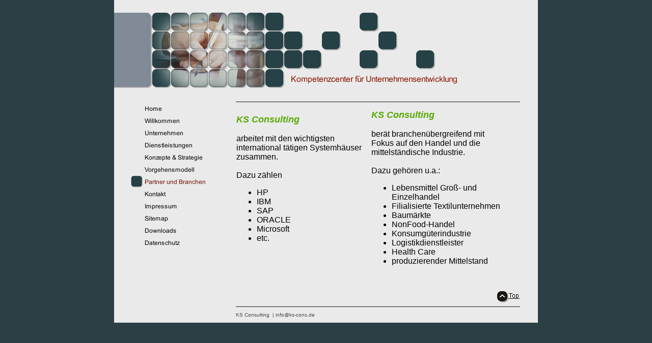

--- FILE ---
content_type: text/html
request_url: http://www.ks-cons.de/partner-und-branchen.html
body_size: 10781
content:
<!DOCTYPE html PUBLIC "-//W3C//DTD HTML 4.01 Transitional//EN" "http://www.w3.org/TR/html4/loose.dtd">
<html><head><META http-equiv="Content-Type" content="text/html; charset=UTF-8"><title>Partner und Branchen</title><meta http-equiv="X-UA-Compatible" content="IE=EmulateIE7" ><meta content="" name="description"><meta name="Keywords" content=""><meta content="false" http-equiv="imagetoolbar"><link type="text/css" href="mediapool/25/252582/resources/custom_1471253472459.css" rel="stylesheet"></head><body><div id="body"><script type="text/javascript" language="JavaScript" src="js/mm.js"></script><a id="top" name="top"></a><table cellpadding="0" cellspacing="0" border="0" width="767" id="body_table"><tr><td valign="top" id="header_td"><table cellpadding="0" cellspacing="0" border="0" width="100%"><tr><td rowspan="2" valign="top"><img alt="" vspace="0" hspace="0" border="0" height="165" width="334" src="designs/design601/color9/keyvisuals/keyv100.jpg" id="keyvisual"></td><td style="width:95%" valign="top"><img alt="" vspace="0" hspace="0" border="0" height="126" width="297" src="designs/design601/color9/images/imgNameTop.gif"></td><td valign="middle" align="right"><img alt="" vspace="0" hspace="0" border="0" src="/images/i.gif"></td></tr><tr><td colspan="2" valign="top"><img alt="Kompetenzcenter f&uuml;r Unternehmensentwicklung" vspace="0" hspace="0" border="0" height="39" width="433" src="mediapool/25/252582/resources/slogan_601_9_1997812749.png" name="slogan" id="slogan"></td></tr></table></td></tr><tr><td valign="top" id="main_td"><table cellpadding="0" cellspacing="0" border="0" width="100%"><tr><td colspan="2" valign="top"><img alt="" vspace="0" hspace="0" border="0" height="25" width="1" src="images/i.gif"></td></tr><tr><td valign="top"><table cellpadding="0" cellspacing="0" border="0"><tr><td><img src="images/i.gif" alt="" border="0" height="1" width="209"></td></tr><tr><td><a onMouseOut="MM_swapImgRestore()" onMouseOver="
        MM_swapImage('menuimg2204256',''
        ,'mediapool/25/252582/resources/tree/2204256_1781429500a.png',1)
      " href="index.html"><img src="mediapool/25/252582/resources/tree/2204256_1781429500.png" border="0" alt="Home" title="Home" name="menuimg2204256"></a><script type="text/javascript">MM_preloadImages('mediapool/25/252582/resources/tree/2204256_1781429500a.png')</script></td></tr><tr><td><a onMouseOut="MM_swapImgRestore()" onMouseOver="
        MM_swapImage('menuimg3605788',''
        ,'mediapool/25/252582/resources/tree/3605788_1803734876a.png',1)
      " href="willkommen.html"><img src="mediapool/25/252582/resources/tree/3605788_1803734876.png" border="0" alt="Willkommen" title="Willkommen" name="menuimg3605788"></a><script type="text/javascript">MM_preloadImages('mediapool/25/252582/resources/tree/3605788_1803734876a.png')</script></td></tr><tr><td><a onMouseOut="MM_swapImgRestore()" onMouseOver="
        MM_swapImage('menuimg3605789',''
        ,'mediapool/25/252582/resources/tree/3605789_154676189a.png',1)
      " href="unternehmen.html"><img src="mediapool/25/252582/resources/tree/3605789_154676189.png" border="0" alt="Unternehmen" title="Unternehmen" name="menuimg3605789"></a><script type="text/javascript">MM_preloadImages('mediapool/25/252582/resources/tree/3605789_154676189a.png')</script></td></tr><tr><td><a onMouseOut="MM_swapImgRestore()" onMouseOver="
        MM_swapImage('menuimg3605796',''
        ,'mediapool/25/252582/resources/tree/3605796_1522236675a.png',1)
      " href="dienstleistungen.html"><img src="mediapool/25/252582/resources/tree/3605796_1522236675.png" border="0" alt="Dienstleistungen" title="Dienstleistungen" name="menuimg3605796"></a><script type="text/javascript">MM_preloadImages('mediapool/25/252582/resources/tree/3605796_1522236675a.png')</script></td></tr><tr><td><a onMouseOut="MM_swapImgRestore()" onMouseOver="
        MM_swapImage('menuimg3605792',''
        ,'mediapool/25/252582/resources/tree/3605792_373190560a.png',1)
      " href="konzepte-strategie.html"><img src="mediapool/25/252582/resources/tree/3605792_373190560.png" border="0" alt="Konzepte &amp; Strategie" title="Konzepte &amp; Strategie" name="menuimg3605792"></a><script type="text/javascript">MM_preloadImages('mediapool/25/252582/resources/tree/3605792_373190560a.png')</script></td></tr><tr><td><a onMouseOut="MM_swapImgRestore()" onMouseOver="
        MM_swapImage('menuimg2204276',''
        ,'mediapool/25/252582/resources/tree/2204276_649347479a.png',1)
      " href="vorgehensmodell.html"><img src="mediapool/25/252582/resources/tree/2204276_649347479.png" border="0" alt="Vorgehensmodell" title="Vorgehensmodell" name="menuimg2204276"></a><script type="text/javascript">MM_preloadImages('mediapool/25/252582/resources/tree/2204276_649347479a.png')</script></td></tr><tr><td><img src="mediapool/25/252582/resources/tree/6763996_132763116c.png" border="0" alt="Partner und Branchen" title="Partner und Branchen" name="menuimg6763996"></td></tr><tr><td><a onMouseOut="MM_swapImgRestore()" onMouseOver="
        MM_swapImage('menuimg2204278',''
        ,'mediapool/25/252582/resources/tree/2204278_502412271a.png',1)
      " href="kontakt.html"><img src="mediapool/25/252582/resources/tree/2204278_502412271.png" border="0" alt="Kontakt" title="Kontakt" name="menuimg2204278"></a><script type="text/javascript">MM_preloadImages('mediapool/25/252582/resources/tree/2204278_502412271a.png')</script></td></tr><tr><td><a onMouseOut="MM_swapImgRestore()" onMouseOver="
        MM_swapImage('menuimg5633817',''
        ,'mediapool/25/252582/resources/tree/5633817_345565300a.png',1)
      " href="impressum.html"><img src="mediapool/25/252582/resources/tree/5633817_345565300.png" border="0" alt="Impressum" title="Impressum" name="menuimg5633817"></a><script type="text/javascript">MM_preloadImages('mediapool/25/252582/resources/tree/5633817_345565300a.png')</script></td></tr><tr><td><a onMouseOut="MM_swapImgRestore()" onMouseOver="
        MM_swapImage('menuimg5633818',''
        ,'mediapool/25/252582/resources/tree/5633818_2030934451a.png',1)
      " href="sitemap.html"><img src="mediapool/25/252582/resources/tree/5633818_2030934451.png" border="0" alt="Sitemap" title="Sitemap" name="menuimg5633818"></a><script type="text/javascript">MM_preloadImages('mediapool/25/252582/resources/tree/5633818_2030934451a.png')</script></td></tr><tr><td><a onMouseOut="MM_swapImgRestore()" onMouseOver="
        MM_swapImage('menuimg12983376',''
        ,'mediapool/25/252582/resources/tree/12983376_415694122a.png',1)
      " href="downloads.html"><img src="mediapool/25/252582/resources/tree/12983376_415694122.png" border="0" alt="Downloads" title="Downloads" name="menuimg12983376"></a><script type="text/javascript">MM_preloadImages('mediapool/25/252582/resources/tree/12983376_415694122a.png')</script></td></tr><tr><td><a onMouseOut="MM_swapImgRestore()" onMouseOver="
        MM_swapImage('menuimg19709382',''
        ,'mediapool/25/252582/resources/tree/19709382_1131254408a.png',1)
      " href="datenschutz.html"><img src="mediapool/25/252582/resources/tree/19709382_1131254408.png" border="0" alt="Datenschutz" title="Datenschutz" name="menuimg19709382"></a><script type="text/javascript">MM_preloadImages('mediapool/25/252582/resources/tree/19709382_1131254408a.png')</script></td></tr></table><script type="text/javascript">
		if (typeof document.all != 'undefined') {
			var counter = document.getElementById('vcounter');
			if (counter) {
				if (counter.parentNode) {
					var tdAboveCounterWidth = counter.parentNode.getAttribute("width");
					if (tdAboveCounterWidth) {
						counter.style.width = tdAboveCounterWidth;
					}
				}
			}
		}
		</script></td><td valign="top" width="100%"><table cellpadding="0" cellspacing="0" border="0" width="100%"><tr><td colspan="3" valign="top" class="bgContentBorder"><img alt="" vspace="0" hspace="0" border="0" height="1" width="1" src="images/i.gif"></td></tr><tr><td valign="top"><img alt="" vspace="0" hspace="0" border="0" height="300" width="1" src="images/i.gif"></td><td valign="top" width="100%"><img alt="" vspace="0" hspace="0" border="0" height="15" width="518" src="images/i.gif"><br><table cellspacing="0" cellpadding="0" border="0" width="100%">
<tr>
<td width="50%">
<div align="left"><p><strong><font color="#55aa00" size="4"><em>KS Consulting</em></font></strong></p>
<p><strong></strong>&nbsp;</p>
<p><font size="3">arbeitet mit den wichtigsten international t&#228;tigen Systemh&#228;user zusammen.</font></p>
<p>&nbsp;</p>
<p><font size="3">Dazu z&#228;hlen</font></p>
<ul type="disc">
<li><font size="3">HP</font> 
</li><li><font size="3">IBM</font> 
</li><li><font size="3">SAP</font> 
</li><li><font size="3">ORACLE</font> 
</li><li><font size="3">Microsoft</font></li><li><font size="3">etc.</font></li></ul>
<p>&nbsp;</p>
<p>&nbsp;</p></div>
</td><td valign="top"><img alt="" height="1" width="12" src="images/i.gif"></td><td width="50%">
<div align="left"><p><strong><em><font color="#55aa00" size="4">KS Consulting</font></em></strong></p>
<p><strong></strong>&nbsp;</p>
<p><font size="3">ber&#228;t branchen&#252;bergreifend mit Fokus auf den Handel und die mittelst&#228;ndische Industrie.</font></p>
<p>&nbsp;</p>
<p><font size="3">Dazu geh&#246;ren u.a.:</font></p>
<ul type="disc">
<li><font size="3">Lebensmittel Gro&#223;- und Einzelhandel</font> 
</li><li><font size="3">Filialisierte Textilunternehmen</font> 
</li><li><font size="3">Baum&#228;rkte</font> 
</li><li><font size="3">NonFood-Handel</font> 
</li><li><font size="3">Konsumg&#252;terindustrie</font> 
</li><li><font size="3">Logistikdienstleister</font> 
</li><li><font size="3">Health Care</font> 
</li><li><font size="3">produzierender Mittelstand</font></li></ul></div>
</td>
</tr>
<tr>
<td valign="top"><img alt="" height="1" width="225" src="images/i.gif"></td><td valign="top"><img alt="" height="8" width="1" src="images/i.gif"></td><td valign="top"><img alt="" height="1" width="225" src="images/i.gif"></td>
</tr>
<tr>
<td width="100%" colspan="3">
<div align="left"><p><font size="3"><br></font></p></div>
</td>
</tr>
</table>
</td><td valign="top"><img alt="" vspace="0" hspace="0" border="0" height="1" width="39" src="images/i.gif"></td></tr><tr><td colspan="3" valign="top" align="right"><a href="#top" class="Images"><img alt="" vspace="8" border="0" height="22" width="45" src="designs/design601/color9/images/btnTop.gif"></a></td></tr><tr><td colspan="3" valign="top" class="bgContentBorder"><img alt="" vspace="0" hspace="0" border="0" height="1" width="1" src="images/i.gif"></td></tr><tr><td style="height:25px" colspan="3" valign="top"><p class="bot">KS Consulting
															&nbsp;|
														info@ks-cons.de</p></td></tr></table></td></tr></table></td></tr></table></div></body></html>

--- FILE ---
content_type: text/css
request_url: http://www.ks-cons.de/mediapool/25/252582/resources/custom_1471253472459.css
body_size: 1878
content:

/* ************************************************ */
/* Generic Design Css: design.css */

#body {
	margin:0 auto;
}

#body_table {
	position:relative;
	margin:0 auto; 
}

#header_td {
	padding: 10px 35px 0 0;
}

#main_td {
	 padding: 0 35px 0 30px;
}

.bot {
	margin:10px 39px 10px 0; 
}

/* ************************************************ */
/* Design Css for Color: color.css */

/* td,p { font-size:12px;color:#000000; } */
.bot { color:#444545; }
.bgContentBorder { background-color:#1A150F }



#body table {
	background-color:#EAEAEA;
}


/* ************************************************ */
/* Custom Css Part */

html {
    overflow:auto;
}
body {
    background: #2c3f44;
    padding: 0;
    margin: 0;
}
* html body { height: 100%; width: 100%; overflow:auto; }
#body {
    font-family: Arial, Helvetica, sans-serif;
    font-size: 16px;
    text-align: left;
    color: #000000;
    background: #2c3f44;
    display: table;
}
* html #body { height: 100%; width: 100%; overflow:auto; }
#body td {font-size: 16px;font-family: Arial, Helvetica, sans-serif;color: #000000;}
#body p {font-size: 16px;color: #000000;}
#body .bot, #body .bot td, #body .bot p, #body div .bot #totop, #body td .bot #totop{
font-family: Arial, Helvetica, sans-serif;font-size: 10px;color: #444545;
}
p {
    margin-top: 0.0em;
    margin-bottom: 0.0em;
}
#body a, #body a:visited, #body a.pager, #body a.pager:visited {
color: #2c3f44;
    text-decoration: underline;
}
#body a.totop, #body a.totop:visited, #body a.totop:hover {
    color: #2c3f44;
    text-decoration: none;
}
#body a:hover, #body a.pager:hover {
    text-decoration: underline;
}
object.videoObject {display: none;}*+html object.videoObject {display: block;}* html object.videoObject {display: block;}embed.videoEmbed {display: block;}*+html embed.videoEmbed {display: none;}* html embed.videoEmbed {display: none;}
